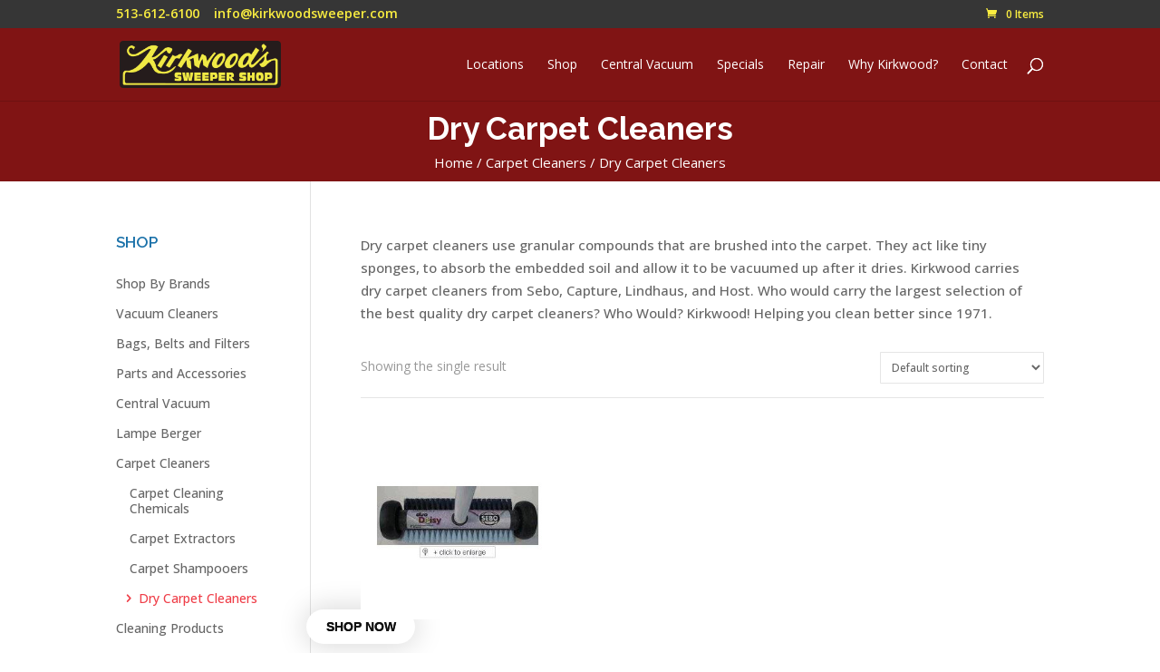

--- FILE ---
content_type: text/plain
request_url: https://www.google-analytics.com/j/collect?v=1&_v=j102&a=2051177766&t=pageview&_s=1&dl=https%3A%2F%2Fwww.kirkwoodsweeper.com%2Fproducts%2Fcarpet-cleaners%2Fcarpet-cleaners-dry-carpet-cleaners%2F&ul=en-us%40posix&dt=Dry%20Carpet%20Cleaners%20Archives%20-%20Kirkwood%27s%20Sweeper%20Shop&sr=1280x720&vp=1280x720&_u=YGBAgEABAAAAACAAI~&jid=735586582&gjid=389855819&cid=564140117.1768518352&tid=UA-29165031-1&_gid=1215498690.1768518352&_slc=1&gtm=45He61e1h1n81PTTSWXXza200&gcd=13l3l3l3l1l1&dma=0&tag_exp=102015666~103116026~103200004~104527906~104528501~104684208~104684211~105391252~115495938~115938465~115938469~116682877~116988316~117041588&z=1999262203
body_size: -452
content:
2,cG-01CGEWGTCX